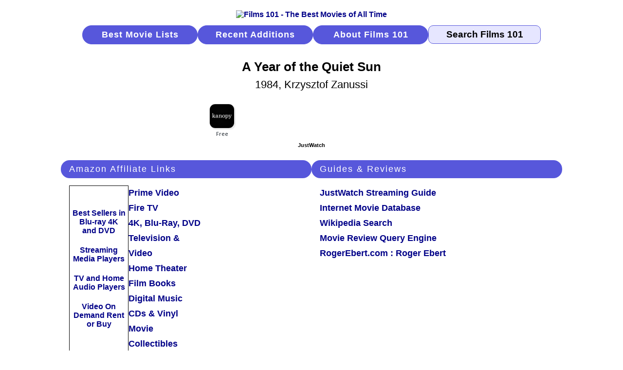

--- FILE ---
content_type: text/html
request_url: https://www.films101.com/12926.htm
body_size: 4394
content:
<!DOCTYPE HTML PUBLIC "-//W3C//DTD HTML 4.01 Transitional//EN" "http://www.w3.org/TR/html4/loose.dtd">
<html lang="en"><head>
<!-- Google tag (gtag.js) -->
<script async src="https://www.googletagmanager.com/gtag/js?id=G-LPDE3B83HW"></script>
<script>
  window.dataLayer = window.dataLayer || [];
  function gtag(){dataLayer.push(arguments);}
  gtag('js', new Date());

  gtag('config', 'G-LPDE3B83HW');
</script>
<meta http-equiv="content-type" content="text/html; charset=windows-1252">
<meta http-equiv="Pragma" content="no-cache">
<meta http-equiv="Cache-Control" content="no-cache">
<meta http-equiv="Expires" content="-1">
<meta name="Copyright" content="Copyright 2006-2026 Films101.com All Rights Reserved">
<meta name="viewport" content="width=device-width, initial-scale=1.0">
<link rel="stylesheet" href="m_f101.css" type="text/css">
<meta name="Description" content="A Year of the Quiet Sun (1984), directed by Krzysztof Zanussi, starring Maja Komorowska, Scott Wilson, Hanna Skarzanka">
<meta name="ZOOMPAGEBOOST" content="-4">
<meta name="ZOOMWORDS" content="Krzysztof Zanussi, Maja Komorowska, Scott Wilson, Hanna Skarzanka">
<title>A Year of the Quiet Sun (1984, Krzysztof Zanussi)</title>
<style type="text/css">
<!--
h1 {color: #000000; font-size:1.6rem; font-family: arial, helvetica, sans-serif; font-weight: bold; text-align: center; padding-bottom:17px; }
-->
</style>
</head>
<body>
<!--ZOOMSTOP-->
<div class="m-gbl-page">
  <div class="m-nav">
    <div class="m-nav-logo"><a href="index.htm"><img src="images/logobr05.gif" width="207" height="65" border="0" alt="Films 101 - The Best Movies of All Time"></a></div>
      <a href="best-movies-of-all-time-find-movies-to-watch-right-now.htm" class="m-nav-butt">Best Movie Lists</a>
      <a href="new-movie-additions-by-date.htm" class="m-nav-butt">Recent Additions</a>
      <a href="about-films101-movie-database.htm" class="m-nav-butt">About Films 101</a>
      <form class="m-nav-zoom" method="GET" action="search.php4"><input type="text" name="zoom_query" class="m-nav-srch-txt" value="Search Films 101" onfocus="this.value=''"></form>
  </div>
<!--ZOOMRESTART-->
  <div class="m-ttl-head">
  <div class="m-ttl-hdr"><h1>A Year of the Quiet Sun</h1><div class="m-ttl-title-year-dir">1984, Krzysztof Zanussi</div></div>
<!--ZOOMSTOP-->
<div class="m-ttl-jww"><div class="m-ttl-jww-icons">
<div data-jw-widget
data-api-key="F2ThmJnxgLqcrMW8clv1Zk23KzEvVSzm"
data-object-type="movie"
data-id="tt0088009"
data-id-type="imdb"
data-theme="light">
</div></div></div>
<div class="m-ttl-jwt">
<a style="display:flex; font-size: 11px; font-family: sans-serif; color: black;
text-decoration: none; align-items:center;"
target="_blank" data-original="https://www.justwatch.com"
href="https://www.justwatch.com/us/">
JustWatch
</a>
</div></div>
  <div class="m-ttl-intro">
    <div class="m-ttl-amzban-read">
      <div class="m-ttl-amz-affil">
      <div class="m-ttl-sec-hdr">Amazon Affiliate Links</div>
      <div class="m-ttl-amz">
        <div class="m-ttl-amzban">
          <div class="m-ttl-amz-ads"><a rel=”nofollow” href="https://www.amazon.com/b?_encoding=UTF8&tag=films101-20&linkCode=ur2&linkId=45cac449e4e60bb63ed84dd1fedf1946&camp=1789&creative=9325&node=130">
Best Sellers in Blu-ray 4K and DVD</a></div>
          <div class="m-ttl-amz-ads"><a rel=”nofollow” href="https://www.amazon.com/s?rh=n%3A172282%2Cn%3A1266092011%2Cn%3A13447451&dc=&qid=1749394124&rnid=1266092011&linkCode=ll2&tag=films101-20&linkId=e6c0ac4ed65989777a9c20f834b146fd&language=en_US&ref_=as_li_ss_tl">
Streaming Media Players</a></div>
          <div class="m-ttl-amz-ads"><a rel=”nofollow” href="https://www.amazon.com/b?_encoding=UTF8&tag=films101-20&linkCode=ur2&linkId=035445c7f19ed8a019c7dd37a3c69895&camp=1789&creative=9325&node=1266092011">
TV and Home Audio Players</a></div>
          <div class="m-ttl-amz-ads"><a rel=”nofollow” href="https://www.amazon.com/b?_encoding=UTF8&tag=films101-20&linkCode=ur2&linkId=56b273f8a48dfacfe71ee8e67355df82&camp=1789&creative=9325&node=16386761">
Video On Demand Rent or Buy</a></div></div>
        <div class="m-ttl-amz-links">
          <div class="m-ttl-amz-read"><a rel=”nofollow”  href="https://www.amazon.com/gp/video/storefront?&linkCode=ll2&tag=films101-20&linkId=e89598f9489a9f627b81be2ef3f629c3&language=en_US&ref_=as_li_ss_tl">Prime Video</a></div>
          <div class="m-ttl-amz-read"><a rel=”nofollow”  href="https://www.amazon.com/gp/browse.html?node=8521791011&linkCode=ll2&tag=films101-20&linkId=f1d1f004d0a2ae9cf45e118a199bd893&language=en_US&ref_=as_li_ss_tl">Fire TV</a></div>
          <div class="m-ttl-amz-read"><a rel=”nofollow”  href="https://www.amazon.com/gp/new-releases/movies-tv?&linkCode=ll2&tag=films101-20&linkId=a8230b16cfa3465d2db592a452b92df4&language=en_US&ref_=as_li_ss_tl">4K, Blu-Ray, DVD</a></div>
          <div class="m-ttl-amz-read"><a rel=”nofollow”  href="https://www.amazon.com/gp/browse.html?node=1266092011&linkCode=ll2&tag=films101-20&linkId=ba33776e443feb5cf88f0a0c043552e7&language=en_US&ref_=as_li_ss_tl">Television &amp; Video</a></div>
          <div class="m-ttl-amz-read"><a rel=”nofollow”  href="https://www.amazon.com/gp/browse.html?node=667846011&linkCode=ll2&tag=films101-20&linkId=6943275025693855157f1aa06129b8d0&language=en_US&ref_=as_li_ss_tl">Home Theater</a></div>
          <div class="m-ttl-amz-read"><a rel=”nofollow”  href="https://www.amazon.com/s?k=Film+Books&i=stripbooks&crid=3J2JWOKAFODMU&sprefix=film+books%2Cstripbooks%2C100&linkCode=ll2&tag=films101-20&linkId=6d7db4d74064d8344532841548423879&language=en_US&ref_=as_li_ss_tl">Film Books</a></div>
          <div class="m-ttl-amz-read"><a rel=”nofollow”  href="https://www.amazon.com/gp/browse.html?node=163856011&linkCode=ll2&tag=films101-20&linkId=8924a10a51eb461955fd2c8791a9de57&language=en_US&ref_=as_li_ss_tl">Digital Music</a></div>
          <div class="m-ttl-amz-read"><a rel=”nofollow”  href="https://www.amazon.com/gp/browse.html?node=5174&linkCode=ll2&tag=films101-20&linkId=3a12200f7d45b8e9364b45dd8861669e&language=en_US&ref_=as_li_ss_tl">CDs &amp; Vinyl</a></div>
          <div class="m-ttl-amz-read"><a rel=”nofollow”  href="https://www.amazon.com/gp/browse.html?node=5088769011&linkCode=ll2&tag=films101-20&linkId=a8824921d1c5d6b5e49afe61fe278507&language=en_US&ref_=as_li_ss_tl">Movie Collectibles</a></div>
        </div>
      </div>
      </div>
    </div>
    <div class="m-ttl-guides">
      <div class="m-ttl-sec-hdr">Guides &amp; Reviews</div>
      <div class="m-ttl-guides-cont">
        <div class="m-ttl-guides-sources">
        <div class="m-ttl-guides-name"><a rel="external" href="https://www.justwatch.com/us/search?q=A%20Year%20of%20the%20Quiet%20Sun&aq=f&oq=&aqi=">JustWatch Streaming Guide</a></div>
        <div class="m-ttl-guides-name"><a rel="external" href="https://www.imdb.com/title/tt0088009/">Internet Movie Database</a></div>
        <div class="m-ttl-guides-name"><a rel="external" href="https://en.wikipedia.org/w/index.php?fulltext=1&search=A+Year+of+the+Quiet+Sun&title=Special%3ASearch&ns0=1">Wikipedia Search</a></div>
        <div class="m-ttl-guides-name"><a rel="external" href="https://www.mrqe.com/search?q=A%20Year%20of%20the%20Quiet%20Sun">Movie Review Query Engine</a></div>
        <div class="m-ttl-guides-name"><a rel="external" href="https://www.rogerebert.com/reviews">RogerEbert.com : Roger Ebert</a></div>
        </div>
      </div>
    </div>
    <div class="m-ttl-ban-1"><div class="paapi5-pa-product-container"><a class="paapi5-pa-product-image-link" 
                             href="https://www.amazon.com/dp/B0CL5HGCGV?tag=films101-20&linkCode=ogi&th=1&psc=1" 
                             title='The Apu Trilogy (The Criterion Collection) [Pather Panchali/Aparajito/Apur Sansar] [4K UHD]' target="_blank">
                             <img class="paapi5-pa-product-image-source" src="https://m.media-amazon.com/images/I/518zt2gss7L._SL500_.jpg" 
                             alt='The Apu Trilogy (The Criterion Collection) [Pather Panchali/Aparajito/Apur Sansar] [4K UHD]'></a>
                             <div class="paapi5-pa-product-title"><a class="paap5-pa-product-title-link" 
                             href="https://www.amazon.com/dp/B0CL5HGCGV?tag=films101-20&linkCode=ogi&th=1&psc=1" 
                             title='The Apu Trilogy (The Criterion Collection) [Pather Panchali/Aparajito/Apur Sansar] [4K UHD]' target="_blank">
                             The Apu Trilogy (The Criterion Collection) [Pather Panchali/Aparajito/Apur Sansar] [4K UHD]</a>
                             </div><div class="paapi5-pa-product-prime-icon"><span class="icon-prime-all"></span></div></div>
Advertisement</div>
    <div class="m-ttl-ban-2"><a href="https://track.flexlinkspro.com/g.ashx?foid=156074.16249.2852219&trid=1272664.198916&foc=16&fot=9999&fos=6" rel="nofollow" target="_blank" alt="Petco Order Now 300x250" title="Petco Order Now 300x250"><img border="0" src="http://a.impactradius-go.com/display-ad/16249-2852219" style="max-width: 100%;" /></a><img src="https://track.flexlinkspro.com/i.ashx?foid=156074.16249.2852219&trid=1272664.198916&foc=16&fot=9999&fos=6" border="0" width="0" height="0" style="opacity: 0;"/>
Advertisement</div>
  </div>
  <div class="m-ttl-detail-grp">
    <div class="m-ttl-details">
      <div class="m-ttl-sec-hdr">Film Details</div>
      <div class="m-ttl-detailrow"><div class="m-ttl-detailname">Rating</div><div class="m-ttl-detailinfo"><img class="strttl" src="images/lg3o5.gif" alt="# 2017  A Year of the Quiet Sun (1984, Krzysztof Zanussi)"></div></div>
      <div class="m-ttl-detailrow"><div class="m-ttl-detailname">Rank</div><div class="m-ttl-detailinfo">2017</div></div>
      <div class="m-ttl-detailrow"><div class="m-ttl-detailname">Released</div><div class="m-ttl-detailinfo"><a href="best-movies-of-1984-by-rank.htm">1984</a></div></div>
<!--ZOOMRESTART-->
      <div class="m-ttl-detailrow"><div class="m-ttl-detailname">Director</div><div class="m-ttl-detailinfo">Krzysztof Zanussi</div></div>
      <div class="m-ttl-detailrow"><div class="m-ttl-detailname">Starring</div><div class="m-ttl-detailinfo">Maja Komorowska, Scott Wilson, Hanna Skarzanka</div></div>
<!--ZOOMSTOP-->
      <div class="m-ttl-detailrow"><div class="m-ttl-detailname">Countries</div><div class="m-ttl-detailinfo">Poland / West Germany / USA</div></div>
      <div class="m-ttl-detailrow"><div class="m-ttl-detailname">Genres</div><div class="m-ttl-detailinfo">Romance / Drama / War</div></div>
      <div class="m-ttl-detailrow"><div class="m-ttl-detailname">Language</div><div class="m-ttl-detailinfo">Polish</div></div>
      <div class="m-ttl-detailrow"><div class="m-ttl-detailname">Color</div><div class="m-ttl-detailinfo"><a href="best-color-films-by-rank.htm">Color</a></div></div>
      <div class="m-ttl-detailrow"><div class="m-ttl-detailname">More</div><div class="m-ttl-detailinfo"><a rel="nofollow" href="https://www.amazon.com/gp/product/B00006JE36/ref=as_li_tf_tl?ie=UTF8&camp=1789&creative=9325&creativeASIN=B00006JE36&linkCode=as2&tag=films101-20">Amazon.com&nbsp; Reviews, cast, technical info, trivia &nbsp;(Affiliate Link)</a><img src="https://ir-na.amazon-adsystem.com/e/ir?t=films101-20&l=as2&o=1&a=B00006JE36" width="1" height="1" border="0" style="border:none !important; margin:0px !important;" /></div></div>
    </div>
    <div class="m-ttl-ban-1"><div class="paapi5-pa-product-container"><a class="paapi5-pa-product-image-link" 
                             href="https://www.amazon.com/dp/B09G91LXFP?tag=films101-20&linkCode=ogi&th=1&psc=1" 
                             title='Apple iPad Mini (6th Generation): with A15 Bionic Chip, 8.3-inch Liquid Retina Display, 64GB, Wi-Fi 6, 12MP front/12MP Back Camera, Touch ID, All-Day Battery Life û Space Gray' target="_blank">
                             <img class="paapi5-pa-product-image-source" src="https://m.media-amazon.com/images/I/416wL+6mrNL._SL500_.jpg" 
                             alt='Apple iPad Mini (6th Generation): with A15 Bionic Chip, 8.3-inch Liquid Retina Display, 64GB, Wi-Fi 6, 12MP front/12MP Back Camera, Touch ID, All-Day Battery Life û Space Gray'></a>
                             <div class="paapi5-pa-product-title"><a class="paap5-pa-product-title-link" 
                             href="https://www.amazon.com/dp/B09G91LXFP?tag=films101-20&linkCode=ogi&th=1&psc=1" 
                             title='Apple iPad Mini (6th Generation): with A15 Bionic Chip, 8.3-inch Liquid Retina Display, 64GB, Wi-Fi 6, 12MP front/12MP Back Camera, Touch ID, All-Day Battery Life û Space Gray' target="_blank">
                             Apple iPad Mini (6th Generation): with A15 Bionic Chip, 8.3-inch Liquid Retina Display, 64GB, Wi-Fi 6, 12MP front/12MP Back Camera, Touch ID, All-Day Battery Life û Space Gray</a>
                             </div><div class="paapi5-pa-product-prime-icon"><span class="icon-prime-all"></span></div></div>
Advertisement</div>
    <div class="m-ttl-ban-2"><div class="paapi5-pa-product-container"><a class="paapi5-pa-product-image-link" 
                             href="https://www.amazon.com/dp/B08LV3Q5CQ?tag=films101-20&linkCode=ogi&th=1&psc=1" 
                             title='Wall Outlet Extender with Surge Protector, 6 AC Outlets, Shelf, 2 USB & USB C Charging Ports - Home & Dorm Plug Expander' target="_blank">
                             <img class="paapi5-pa-product-image-source" src="https://m.media-amazon.com/images/I/31Lu9TNY6WL._SL500_.jpg" 
                             alt='Wall Outlet Extender with Surge Protector, 6 AC Outlets, Shelf, 2 USB & USB C Charging Ports - Home & Dorm Plug Expander'></a>
                             <div class="paapi5-pa-product-title"><a class="paap5-pa-product-title-link" 
                             href="https://www.amazon.com/dp/B08LV3Q5CQ?tag=films101-20&linkCode=ogi&th=1&psc=1" 
                             title='Wall Outlet Extender with Surge Protector, 6 AC Outlets, Shelf, 2 USB & USB C Charging Ports - Home & Dorm Plug Expander' target="_blank">
                             Wall Outlet Extender with Surge Protector, 6 AC Outlets, Shelf, 2 USB & USB C Charging Ports - Home & Dorm Plug Expander</a>
                             </div><div class="paapi5-pa-product-prime-icon"><span class="icon-prime-all"></span></div></div>
Advertisement</div>
  </div>
  <div class="m-ttl-source-grp">
    <div class="m-ttl-sources">
      <div class="m-ttl-sec-hdr">Recommended By</div>
      <div class="m-ttl-sources-src">Roger Ebert : Reviews&nbsp; - &nbsp;<img src="images/4o4.gif" width="52" height="11" border="0" alt=""></div>
      <div class="m-ttl-sources-src">Roger Ebert : The Great Movies<span class="m-ttl-sources-review"><a rel="external" href="https://www.rogerebert.com/reviews">Review &nbsp;<img src="images/review.gif" width="18" height="14" border="0" alt="Read more about A Year of the Quiet Sun"></a></span></div>
      <div class="m-ttl-sources-src"><a href="golden-globes-best-picture-winners-nominees-by-award-year.htm">Golden Globes</a>&nbsp; - &nbsp;1985  Foreign Film Nominee</div>
      <div class="m-ttl-sources-src"><a href="venice-film-festival-winners-in-competition-by-award-year.htm">Venice International Film Festival</a>&nbsp; - &nbsp;1984  Golden Lion of San Marco Winner</div>
    </div>
  </div>
  <div class="m-footer">
    <div class="m-ftr-about"><a href="about-films101-movie-database.htm">About Films 101</a></div>
    <div class="m-ftr-copyright">Copyright &copy; 2006-2026 Films101.com<br>All Rights Reserved</div>
    <div class="m-ftr-privacy"><a href="films101-privacy-policy.htm">Privacy Policy</a></div>
  </div>
</div>
<script type="text/javascript" src="https://wms-na.amazon-adsystem.com/20070822/US/js/link-enhancer-common.js?tag=films101-20">
</script>
<noscript>
    <img src="https://wms-na.amazon-adsystem.com/20070822/US/img/noscript.gif?tag=films101-20" alt="" />
</noscript>
<script async src="https://widget.justwatch.com/justwatch_widget.js"></script>
<!--ZOOMRESTART-->
<!-- WiredMinds eMetrics tracking with Enterprise Edition V5.4 START -->
<script type='text/javascript' src='https://count.carrierzone.com/app/count_server/count.js'></script>
<script type='text/javascript'><!--
wm_custnum='cea2bf34adcd9761';
wm_page_name='12926.htm';
wm_group_name='/services/webpages/f/i/films101.com/public';
wm_campaign_key='campaign_id';
wm_track_alt='';
wiredminds.count();
// -->
</script>
<!-- WiredMinds eMetrics tracking with Enterprise Edition V5.4 END -->
</body></html>
 